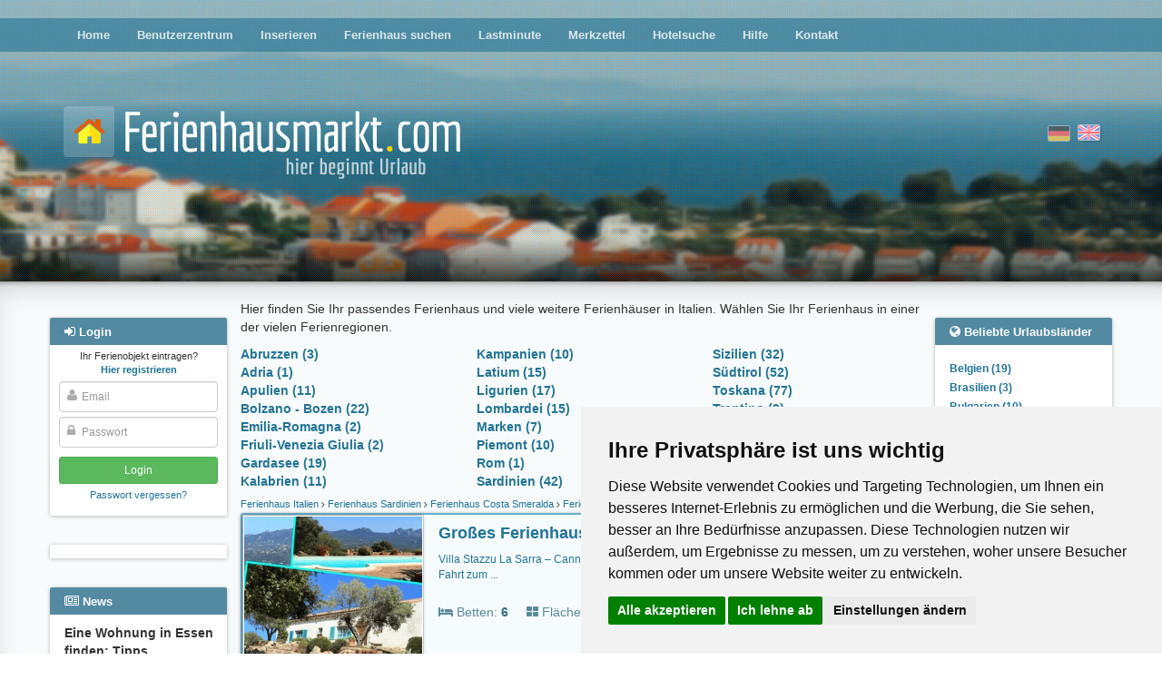

--- FILE ---
content_type: text/html; charset=utf-8
request_url: https://www.ferienhausmarkt.com/country/italien/
body_size: 12545
content:
<!DOCTYPE html>





<html><head><title>Ferienhaus Italien, Ferienwohnung Ferienhäuser Ferienwohnungen Urlaub auf dem Bauernhof privat
        </title><meta name="Description" content="Ferienhaus Italien Ferienwohnungen, Ferienhäuser, Villas, Fincas, Appartements & Bauernhöfe für den Urlaub. Direkt vom Vermieter privat buchen und sparen." /><meta name="keywords" content="ferienhaus, miete, appartment, ferienwohnung, urlaub auf dem bauernhof, finca, bungalow, hütte, deutschland, weltweit" /><meta name="audience" content="Alle" /><meta http-equiv="Content-Type" content="text/html; charset=UTF-8" /><meta NAME="language" CONTENT="de"><meta NAME="author" CONTENT="Lippmann"><meta name="viewport" content="width=device-width, initial-scale=1"/><meta name="robots" content="INDEX,FOLLOW" /><meta name="revisit-after" content="3 days" /><link rel="shortcut icon" type="image/x-icon" href="/media/favicon.ico" /><link href="/media/style/facebox.css" rel="stylesheet" type="text/css" /><link href="/media/css/main.css?21092020" rel="stylesheet" type="text/css" /><link href="/media/css/font-awesome.min.css" rel="stylesheet" type="text/css" /><link rel="stylesheet" href="/media/css/swiper.min.css"><link rel="canonical" href="https://www.ferienhausmarkt.com/country/italien/"><meta name="google-site-verification" content="649rbrqYJBelbwzwwTJy9LWERWIuSDHG-8PhtZGekjI" /><meta name="posticywebsite" content="3ibPIB74urns99K9W6TUnYPkzr5kRW"></head><body class=""><!-- Cookie Consent by https://www.CookieConsent.com --><script type="text/javascript" src="//www.cookieconsent.com/releases/4.0.0/cookie-consent.js" charset="UTF-8"></script><script type="text/javascript" charset="UTF-8">
document.addEventListener('DOMContentLoaded', function () {
cookieconsent.run({"notice_banner_type":"simple","consent_type":"express","palette":"light","language":"de","page_load_consent_levels":["strictly-necessary"],"notice_banner_reject_button_hide":false,"preferences_center_close_button_hide":false,"website_name":"ferienhausmarkt.com","website_privacy_policy_url":"https://www.ferienhausmarkt.com/privacypolicy/"});
});
</script><!-- Google --><script type="text/plain" cookie-consent="targeting" async src="https://pagead2.googlesyndication.com/pagead/js/adsbygoogle.js?client=ca-pub-0932216781198586"
     crossorigin="anonymous"></script><!-- end of Google--><noscript>ePrivacy and GPDR Cookie Consent by <a href="https://www.CookieConsent.com/" rel="nofollow noopener">Cookie Consent</a></noscript><!-- End Cookie Consent by https://www.CookieConsent.com --><div id="header" ><div id="header__fade"><div id="dots"><div class="main-menu moved-up"><div class="container" ><div class="row"><div class="col-md-12" ><ul><li ><a href="/">Home</a></li><li ><a href="/profile/">Benutzerzentrum</a></li><li ><a href="/compose/">Inserieren</a></li><li ><a href="/search/">Ferienhaus suchen</a></li><li ><a href="/?lastminute">Lastminute</a></li><li ><a href="/bookmarks/">Merkzettel</a></li><li ><a href="/hotel-search/">Hotelsuche</a></li><li ><a href="/help/">Hilfe</a></li><li ><a href="/contact">Kontakt</a></li></ul></div></div></div><div class="closer clearfix"><i class="fa fa-angle-double-up pull-left"></i><i class="fa fa-angle-double-up pull-right"></i></div></div><div class="container"><div class="row logo-row"><div class="col-sm-7"><a href="/"><img src="/media/i/logo_de.png" class="logo"></a></div><div class="col-sm-5 flags"><form action="/i18n/setlang/" class="choose-lang" method="post" title="English"><input type='hidden' name='csrfmiddlewaretoken' value='u1b83XTdAbiWaCzzmhucHjLKdAHsSaZrjeEu3uWzweLFi70eEJEQIwijRf97ypKs' /><input type="hidden" name="language" value="en" /><input type="image"  src="/media/i/gb.png" alt="English"/></form><form action="/i18n/setlang/" class="choose-lang active" method="post" title="Deutsch"><input type='hidden' name='csrfmiddlewaretoken' value='u1b83XTdAbiWaCzzmhucHjLKdAHsSaZrjeEu3uWzweLFi70eEJEQIwijRf97ypKs' /><input type="hidden" name="language" value="de" /><input type="image" disabled src="/media/i/de.png" alt="Deutsch"/></form></div><div class="login-button"><i class="fa fa-sign-in"></i></div><div class="hamburger-button"><i class="fa fa-bars"></i></div></div></div></div></div><div class="main-content"><div class="container" ><div class="row"><div class="left-col col-md-2"><div id="login-overlay"></div><div class="sideblock-menu usercenter-menu moved-up"><div class="sideblock-menu__header usercenter-menu__header"><i class="fa fa-sign-in"></i>&nbsp;<span>Login</span><button type="button" class="close" aria-label="Close"><span aria-hidden="true">&times;</span></button></div><form name="login" action="/login/" method="post"><p class="not-registred"><span>Ihr Ferienobjekt eintragen? </span><nobr><a href="/signup/"><b>Hier registrieren</b></a></nobr></p><input type='hidden' name='csrfmiddlewaretoken' value='u1b83XTdAbiWaCzzmhucHjLKdAHsSaZrjeEu3uWzweLFi70eEJEQIwijRf97ypKs' /><div class="fa-overlay-icon"><i class="fa fa-user"></i></div><input id="id_username" class="form-control" type="text" name="username" placeholder="Email"/><div class="fa-overlay-icon"><i class="fa fa-lock"></i></div><input type="password" class="form-control" name="password" id="id_password" placeholder="Passwort" /><input type="submit" value="Login" class="btn btn-sm btn-login" /><input type="button" value="Cancel" class="btn btn-sm btn-cancel btn-default visible-xs-inline visible-sm-inline" /><p class="forgot-password"><a href="/password/reset/" >Passwort vergessen?</a></p></form></div><div class="sideblock-menu hidden-xs hidden-sm"><div class="side_GA"><div><ins class="adsbygoogle" style="display:block;" data-ad-client="ca-pub-0932216781198586" data-ad-slot="1375599939" data-ad-format="auto"></ins><script>(adsbygoogle = window.adsbygoogle || []).push({});</script><ins class="adsbygoogle" style="display:block;" data-ad-client="ca-pub-0932216781198586" data-ad-slot="1375599939" data-ad-format="auto"></ins><script>(adsbygoogle = window.adsbygoogle || []).push({});</script></div></div></div><div class="sideblock-menu hidden-xs hidden-sm"><div class="sideblock-menu__header"><i class="fa fa-newspaper-o"></i>&nbsp;<span>News</span></div><div class="sideblock-menu__body"><div id="smallobjekte"><div class="smallobjekt"><strong>Eine Wohnung in Essen finden: Tipps, Möglichkeiten und warum Livus.de eine starke Wahl ist</strong><h4><em>26. November 2025 15:04</em></h4>
                                            Wer auf der Suche nach einer Wohnung in Essen ist, stellt schnell fest, dass der Wohnungsmarkt in der Ruhrgebietsmetropole sehr ...
                                            <a href="/news/1399/read/">(mehr)</a><br /></div><div class="smallobjekt"><strong>Zwischen Vertrauen und Risiko – wie sich Anlageformen verändern</strong><h4><em>24. November 2025 14:58</em></h4><p>In Zeiten unsicherer Märkte, steigender  Lebenshaltungskosten und schwankender Zinsen sehen sich viele Menschen mit der  Herausforderung konfrontiert, nach Möglichkeiten zur ...</p><a href="/news/1398/read/">(mehr)</a><br /></div><div class="smallobjekt"><strong>Orte mit Zukunft – welche Faktoren Regionen heute attraktiv machen</strong><h4><em>21. November 2025 15:49</em></h4><p>Die Frage, in welcher Wohnsituation man  leben möchte, wird heute differenzierter beantwortet als noch vor einigen  Jahren. Menschen legen vermehrt ...</p><a href="/news/1397/read/">(mehr)</a><br /></div><div class="smallobjekt"><strong>AI in Refurbished Servern: Wie Künstliche Intelligenz die Leistung und Lebensdauer verbessert</strong><h4><em>11. November 2025 13:50</em></h4>
                                            Die Technologiebranche ist von einem kontinuierlichen Wandel geprägt, und mit der Einführung von Künstlicher Intelligenz (AI) haben sich viele Bereiche ...
                                            <a href="/news/1395/read/">(mehr)</a><br /></div><div class="smallobjekt"><strong>Winterurlaub in Karpacz – Ruhe und Erholung im Riesengebirge</strong><h4><em>10. November 2025 18:40</em></h4><p data-start="460" data-end="870">In den letzten Jahren entdecken immer mehr Deutsche die polnischen Riesengebirge als ruhige Alternative zu den überfüllten Alpen. Nur wenige ...</p><a href="/news/1394/read/">(mehr)</a><br /></div><br /><br /><a href="/news/">Alle News</a></div></div></div></div><div class="main-col col-sm-12 col-md-8"><div id="country-region-select"><div><select class="form-control js-popular-locations"><option>Beliebte Urlaubsländer</option><option value="/country/belgien/">Belgien (19)</option><option value="/country/brasilien/">Brasilien (3)</option><option value="/country/bulgarien/">Bulgarien (10)</option><option value="/country/deutschland/">Deutschland (1870)</option><option value="/country/danemark/">Dänemark (15)</option><option value="/country/frankreich/">Frankreich (208)</option><option value="/country/griechenland/">Griechenland (46)</option><option value="/country/grobritannien/">Großbritannien (14)</option><option value="/country/indonesien/">Indonesien  (4)</option><option value="/country/irland/">Irland (8)</option><option value="/country/italien/">Italien (371)</option><option value="/country/kroatien/">Kroatien (122)</option><option value="/country/lettland/">Lettland (4)</option><option value="/country/niederlande/">Niederlande (123)</option><option value="/country/niederlandische-antillen/">Niederländische Antillen (8)</option><option value="/country/polen/">Polen (34)</option><option value="/country/portugal/">Portugal (49)</option><option value="/country/schweden/">Schweden (57)</option><option value="/country/schweiz/">Schweiz (36)</option><option value="/country/slowenien/">Slowenien (10)</option><option value="/country/spanien/">Spanien (252)</option><option value="/country/sudafrika/">Südafrika (8)</option><option value="/country/thailand/">Thailand (28)</option><option value="/country/tschechien/">Tschechien (29)</option><option value="/country/turkei/">Türkei (33)</option><option value="/country/usa/">USA (30)</option><option value="/country/ungarn/">Ungarn (48)</option><option value="/country/osterreich/">Österreich (319)</option><option value="/country/ecuador/">Ecuador (1)</option></select></div><div><select class="form-control js-popular-locations"><option>Beliebte Urlaubsregionen</option><option value="/region/algarve/">Algarve (22)</option><option value="/subregion/allgau-bayerisch-schwaben/">Allgäu Bayerisch Schwaben (33)</option><option value="/region/andalusien/">Andalusien (48)</option><option value="/region/baden-wurttemberg/">Baden-Württemberg (192)</option><option value="/region/balearen/">Balearen (39)</option><option value="/subregion/bayerischer-wald/">Bayerischer Wald (54)</option><option value="/region/bayern/">Bayern (233)</option><option value="/subregion/bodensee/">Bodensee (35)</option><option value="/region/brandenburg/">Brandenburg (98)</option><option value="/region/bretagne/">Bretagne (36)</option><option value="/region/costa-blanca/">Costa Blanca (33)</option><option value="/region/costa-brava/">Costa Brava (28)</option><option value="/region/dalmatien/">Dalmatien (55)</option><option value="/subregion/dresden/">Dresden (21)</option><option value="/subregion/eifel-ahr/">Eifel - Ahr (31)</option><option value="/subregion/elba/">Elba (39)</option><option value="/subregion/erzgebirge/">Erzgebirge (37)</option><option value="/subregion/fehmarn/">Fehmarn (12)</option><option value="/subregion/finistere/">Finistere (28)</option><option value="/subregion/fischland-dar-zingst/">Fischland-Darß-Zingst (37)</option><option value="/region/florida-2/">Florida (29)</option><option value="/region/friesland/">Friesland (22)</option><option value="/subregion/harz/">Harz (28)</option><option value="/subregion/harz-2/">Harz (18)</option><option value="/region/hessen/">Hessen (80)</option><option value="/region/kanaren/">Kanaren (47)</option><option value="/subregion/kieler-bucht/">Kieler Bucht (20)</option><option value="/region/kreta/">Kreta (17)</option><option value="/region/karnten/">Kärnten (58)</option><option value="/subregion/land-zwischen-elbe-u-weser/">Land zwischen Elbe u. Weser (25)</option><option value="/region/languedoc-roussillon/">Languedoc-Roussillon (33)</option><option value="/subregion/lubecker-bucht/">Lübecker Bucht (29)</option><option value="/subregion/luneburger-heide/">Lüneburger Heide (19)</option><option value="/subregion/mallorca/">Mallorca (34)</option><option value="/region/mecklenburg-vorpommern/">Mecklenburg-Vorpommern (256)</option><option value="/subregion/mecklenburgische-seenplatte/">Mecklenburgische Seenplatte (40)</option><option value="/subregion/malaga/">Málaga (15)</option><option value="/region/niedersachsen/">Niedersachsen (256)</option><option value="/region/noord-holland/">Noord-Holland (28)</option><option value="/region/nordrhein-westfalen/">Nordrhein-Westfalen (107)</option><option value="/subregion/nordsee/">Nordsee (63)</option><option value="/subregion/nordsee-ostfriesland/">Nordsee Ostfriesland (117)</option><option value="/subregion/oberbayern/">Oberbayern (39)</option><option value="/subregion/oberkarnten/">Oberkärnten (28)</option><option value="/subregion/ostsee-2/">Ostsee (65)</option><option value="/subregion/ostsee/">Ostsee (44)</option><option value="/subregion/pfalz/">Pfalz (27)</option><option value="/subregion/pinzgau-pongau/">Pinzgau-Pongau (34)</option><option value="/region/provence-alpes-cote-d-azur/">Provence - Alpes - Cote d Azur (31)</option><option value="/region/rheinland-pfalz/">Rheinland-Pfalz (124)</option><option value="/subregion/rugen/">Rügen (62)</option><option value="/region/saarland/">Saarland (17)</option><option value="/region/sachsen/">Sachsen (150)</option><option value="/region/sachsen-anhalt/">Sachsen-Anhalt (34)</option><option value="/region/salzburg/">Salzburg (63)</option><option value="/region/sardinien/">Sardinien (42)</option><option value="/subregion/sauerland/">Sauerland (21)</option><option value="/region/schleswig-holstein/">Schleswig-Holstein (233)</option><option value="/subregion/schwarzwald/">Schwarzwald (76)</option><option value="/region/sizilien/">Sizilien (32)</option><option value="/region/steiermark/">Steiermark (44)</option><option value="/subregion/sachsische-schweiz/">Sächsische Schweiz (34)</option><option value="/region/sudtirol/">Südtirol (52)</option><option value="/region/thuringen/">Thüringen (61)</option><option value="/subregion/thuringer-wald/">Thüringer Wald (32)</option><option value="/region/tirol/">Tirol (75)</option><option value="/subregion/tiroler-unterland/">Tiroler Unterland (22)</option><option value="/region/toskana/">Toskana (77)</option><option value="/subregion/usedom/">Usedom (37)</option><option value="/subregion/zadar-norddalmatien/">Zadar Norddalmatien (28)</option><option value="/region/zeeland/">Zeeland (43)</option></select></div></div><p>
        Hier finden Sie Ihr passendes Ferienhaus und viele weitere Ferienhäuser in Italien. Wählen Sie Ihr Ferienhaus in einer der vielen Ferienregionen.
    </p><div class="row related-locations"><div class="col-sm-4"><a href="/region/abruzzen/">Abruzzen
                            (3)
                        </a><br /><a href="/region/adria/">Adria
                            (1)
                        </a><br /><a href="/region/apulien/">Apulien
                            (11)
                        </a><br /><a href="/region/bolzano-bozen/">Bolzano - Bozen
                            (22)
                        </a><br /><a href="/region/emilia-romagna/">Emilia-Romagna
                            (2)
                        </a><br /><a href="/region/friuli-venezia-giulia/">Friuli-Venezia Giulia
                            (2)
                        </a><br /><a href="/region/gardasee/">Gardasee
                            (19)
                        </a><br /><a href="/region/kalabrien/">Kalabrien
                            (11)
                        </a><br /></div><div class="col-sm-4"><a href="/region/kampanien/">Kampanien
                            (10)
                        </a><br /><a href="/region/latium/">Latium
                            (15)
                        </a><br /><a href="/region/ligurien/">Ligurien
                            (17)
                        </a><br /><a href="/region/lombardei/">Lombardei
                            (15)
                        </a><br /><a href="/region/marken/">Marken
                            (7)
                        </a><br /><a href="/region/piemont/">Piemont
                            (10)
                        </a><br /><a href="/region/rom-2/">Rom
                            (1)
                        </a><br /><a href="/region/sardinien/">Sardinien
                            (42)
                        </a><br /></div><div class="col-sm-4"><a href="/region/sizilien/">Sizilien
                            (32)
                        </a><br /><a href="/region/sudtirol/">Südtirol
                            (52)
                        </a><br /><a href="/region/toskana/">Toskana
                            (77)
                        </a><br /><a href="/region/trentino/">Trentino
                            (9)
                        </a><br /><a href="/region/umbrien/">Umbrien
                            (6)
                        </a><br /><a href="/region/venetien/">Venetien
                            (7)
                        </a><br /></div></div><p></p><div class="object  premium "><h5 class="breadcrumbs"><a title="Ferienhaus Italien" href="/country/italien/">
                Ferienhaus Italien
            </a><i class="fa  fa-angle-right"></i><a title="Ferienhaus Sardinien" href="/region/sardinien/">
                Ferienhaus Sardinien
            </a><i class="fa  fa-angle-right"></i><a title="Ferienhaus Costa Smeralda" href="/subregion/costa-smeralda/">
                    Ferienhaus Costa Smeralda
                </a><i class="fa  fa-angle-right"></i><a title="Ferienhaus Cannigione" href="/town/cannigione/">
                Ferienhaus Cannigione
            </a></h5><div class="object__inner"><div class="thumbnail"><a title="Ferienhaus Cannigione" href="/26416/"><img alt="Ferienhaus Cannigione"  src="https://fm-production.s3.amazonaws.com:443/cache%2F3c%2F57%2F3c57c4232ff9b628b9b44a73bfb1d781.jpg"><div class="visible-xs price"><b>280 EUR</b><br><small>pro Tag</small><br><small><small>je Objekt</small></small></div><div class="visible-xs object__badges"><span class="label label-premium">Top-Inserat&nbsp;<i class="fa fa-check"></i></span></div></a></div><div class="info-part hidden-xs"><div><div class="object__badges"><span class="label label-premium">Top-Inserat&nbsp;<i class="fa fa-check"></i></span></div><div class="info-part__header premium-on"><a title="Ferienhaus Cannigione" href="/26416/"><h4>Großes Ferienhaus mit Pool + Rundumblick | für 1-2 Familien</h4></a></div></div><div style="font-size: 12px; margin-top: 8px; margin-right: 16px; min-height: 40px; max-height: 40px"><a href="/26416/">Villa Stazzu La Sarra – Cannigione (Arzachena) - für 6 Gäste, 3 Schlafzimmer + 3 Bäder. 5 Min. Fahrt zum ...</a></div><div class="object__params"><div><span><i class="fa fa-bed"></i>&nbsp;Betten:</span>&nbsp;<b>6</b></div><div><span style="opacity: .8"><i class="fa fa-th-large"></i>&nbsp;Fläche:</span>&nbsp;<b>180m<sup>2</sup></b></div><div class="rental-string"><span><i class="fa fa-money"></i>&nbsp;Miete ab:</span>&nbsp;<b>280 EUR</b> pro Tag je Objekt</div></div><div style="margin-top:8px"><div style="position: absolute;right: 24px; text-align: right; margin-top: 15px"><div class="stars" title="None"></div><span style="cursor:pointer" class="bookmark" data-a-id="26416"><i class="fa fa-bookmark"></i>&nbsp;<span class="bookmark__text saved">Nicht mehr merken</span><i class="fa fa-bookmark-o"></i>&nbsp;<span class="bookmark__text">Merkliste</span></span></div></div></div><div class="info-part visible-xs clearfix"><a title="Ferienhaus Cannigione" href="/26416/"><h4 style="margin-top:0; font-size: 10pt">Großes Ferienhaus mit Pool + Rundumblick | für 1-2 Familien</h4></a><div class="beds"><span><i class="fa fa-bed"></i>&nbsp;Betten:</span>&nbsp;6</div><div class="surface"><span><i class="fa fa-th-large"></i>&nbsp;Fläche:</span>&nbsp;180m<sup>2</sup></div></div></div></div><div class="object  premium "><h5 class="breadcrumbs"><a title="Hütte Italien" href="/country/italien/">
                Hütte Italien
            </a><i class="fa  fa-angle-right"></i><a title="Hütte Apulien" href="/region/apulien/">
                Hütte Apulien
            </a><i class="fa  fa-angle-right"></i><a title="Hütte Brindisi" href="/subregion/brindisi/">
                    Hütte Brindisi
                </a><i class="fa  fa-angle-right"></i><a title="Hütte Carovigno" href="/town/carovigno/">
                Hütte Carovigno
            </a></h5><div class="object__inner"><div class="thumbnail"><a title="Hütte Carovigno" href="/23397/"><img alt="Hütte Carovigno"  src="https://fm-production.s3.amazonaws.com:443/cache%2F31%2F84%2F318466b2149e9ddb90ca9f385d25fa07.jpg"><div class="visible-xs price"><b>500 GBP</b><br><small>pro Woche</small><br><small><small>je Zimmer</small></small></div><div class="visible-xs object__badges"><span class="label label-premium">Top-Inserat&nbsp;<i class="fa fa-check"></i></span></div></a></div><div class="info-part hidden-xs"><div><div class="object__badges"><span class="label label-premium">Top-Inserat&nbsp;<i class="fa fa-check"></i></span></div><div class="info-part__header premium-on"><a title="Hütte Carovigno" href="/23397/"><h4>Bella Terra</h4></a></div></div><div style="font-size: 12px; margin-top: 8px; margin-right: 16px; min-height: 40px; max-height: 40px"><a href="/23397/">Romantic Trullo in beautiful garden panoramic sea views only 5 minutes from beach and Carovigno ideal for 2 people. 5 ...</a></div><div class="object__params"><div><span><i class="fa fa-bed"></i>&nbsp;Betten:</span>&nbsp;<b>1</b></div><div><span style="opacity: .8"><i class="fa fa-th-large"></i>&nbsp;Fläche:</span>&nbsp;<b>21m<sup>2</sup></b></div><div class="rental-string"><span><i class="fa fa-money"></i>&nbsp;Miete ab:</span>&nbsp;<b>500 GBP</b> pro Woche je Zimmer</div></div><div style="margin-top:8px"><div style="position: absolute;right: 24px; text-align: right; margin-top: 15px"><div class="stars" title="None"></div><span style="cursor:pointer" class="bookmark" data-a-id="23397"><i class="fa fa-bookmark"></i>&nbsp;<span class="bookmark__text saved">Nicht mehr merken</span><i class="fa fa-bookmark-o"></i>&nbsp;<span class="bookmark__text">Merkliste</span></span></div></div></div><div class="info-part visible-xs clearfix"><a title="Hütte Carovigno" href="/23397/"><h4 style="margin-top:0; font-size: 10pt">Bella Terra</h4></a><div class="beds"><span><i class="fa fa-bed"></i>&nbsp;Betten:</span>&nbsp;1</div><div class="surface"><span><i class="fa fa-th-large"></i>&nbsp;Fläche:</span>&nbsp;21m<sup>2</sup></div></div></div></div><div class="object  premium "><h5 class="breadcrumbs"><a title="Ferienwohnung Italien" href="/country/italien/">
                Ferienwohnung Italien
            </a><i class="fa  fa-angle-right"></i><a title="Ferienwohnung Südtirol" href="/region/sudtirol/">
                Ferienwohnung Südtirol
            </a><i class="fa  fa-angle-right"></i><a title="Ferienwohnung Mühlbach" href="/town/muhlbach/">
                Ferienwohnung Mühlbach
            </a></h5><div class="object__inner"><div class="thumbnail"><a title="Ferienwohnung Mühlbach" href="/28739/"><img alt="Ferienwohnung Mühlbach"  src="https://fm-production.s3.amazonaws.com:443/cache%2F44%2Ff0%2F44f07096a8df726c162786d98153d02a.jpg"><div class="visible-xs price"><b>75 EUR</b><br><small>pro Tag</small><br><small><small>je Objekt</small></small></div><div class="visible-xs object__badges"><span class="label label-premium">Top-Inserat&nbsp;<i class="fa fa-check"></i></span></div></a></div><div class="info-part hidden-xs"><div><div class="object__badges"><span class="label label-premium">Top-Inserat&nbsp;<i class="fa fa-check"></i></span></div><div class="info-part__header premium-on"><a title="Ferienwohnung Mühlbach" href="/28739/"><h4>Apartments Schönblick</h4></a></div></div><div style="font-size: 12px; margin-top: 8px; margin-right: 16px; min-height: 40px; max-height: 40px"><a href="/28739/">Moderne und gemütliche Ferienwohnungen in Spinges/Mühlbach mit Parkplatz in ruhiger Lage für einen unvergesslichen Ski- und Wanderurlaub ...</a></div><div class="object__params"><div><span style="opacity: .8"><i class="fa fa-th-large"></i>&nbsp;Fläche:</span>&nbsp;<b>65m<sup>2</sup></b></div><div class="rental-string"><span><i class="fa fa-money"></i>&nbsp;Miete ab:</span>&nbsp;<b>75 EUR</b> pro Tag je Objekt</div></div><div style="margin-top:8px"><div style="position: absolute;right: 24px; text-align: right; margin-top: 15px"><div class="stars" title="None"></div><span style="cursor:pointer" class="bookmark" data-a-id="28739"><i class="fa fa-bookmark"></i>&nbsp;<span class="bookmark__text saved">Nicht mehr merken</span><i class="fa fa-bookmark-o"></i>&nbsp;<span class="bookmark__text">Merkliste</span></span></div></div></div><div class="info-part visible-xs clearfix"><a title="Ferienwohnung Mühlbach" href="/28739/"><h4 style="margin-top:0; font-size: 10pt">Apartments Schönblick</h4></a><div class="beds"><span><i class="fa fa-bed"></i>&nbsp;Betten:</span>&nbsp;<i class="fa fa-question-circle"></i>&nbsp;</div><div class="surface"><span><i class="fa fa-th-large"></i>&nbsp;Fläche:</span>&nbsp;65m<sup>2</sup></div></div></div></div><div class="object  premium "><h5 class="breadcrumbs"><a title="Ferienwohnung Italien" href="/country/italien/">
                Ferienwohnung Italien
            </a><i class="fa  fa-angle-right"></i><a title="Ferienwohnung Bolzano - Bozen" href="/region/bolzano-bozen/">
                Ferienwohnung Bolzano - Bozen
            </a><i class="fa  fa-angle-right"></i><a title="Ferienwohnung Eppan" href="/town/eppan/">
                Ferienwohnung Eppan
            </a></h5><div class="object__inner"><div class="thumbnail"><a title="Ferienwohnung Eppan" href="/30613/"><img alt="Ferienwohnung Eppan"  src="https://fm-production.s3.amazonaws.com:443/cache%2F12%2F3f%2F123f0f4cc61e7850a60e975eb9907601.jpg"><div class="visible-xs price">
                    
                        Preis auf Anfrage
                    
                </div><div class="visible-xs object__badges"><span class="label label-premium">Top-Inserat&nbsp;<i class="fa fa-check"></i></span></div></a></div><div class="info-part hidden-xs"><div><div class="object__badges"><span class="label label-premium">Top-Inserat&nbsp;<i class="fa fa-check"></i></span></div><div class="info-part__header premium-on"><a title="Ferienwohnung Eppan" href="/30613/"><h4>Highlight Apartments</h4></a></div></div><div style="font-size: 12px; margin-top: 8px; margin-right: 16px; min-height: 40px; max-height: 40px"><a href="/30613/">Unser Gästehaus, umgeben vom eigenen Weinberg, bietet fünf moderne, hochwertig-eingerichtete Apartments in einer ausgezeichneten Panoraml...</a></div><div class="object__params"><div><span><i class="fa fa-bed"></i>&nbsp;Betten:</span>&nbsp;<b>2</b></div><div><span style="opacity: .8"><i class="fa fa-th-large"></i>&nbsp;Fläche:</span>&nbsp;<b>41m<sup>2</sup></b></div><div style="margin-right: 0"><span><i class="fa fa-money"></i>&nbsp;Preis auf Anfrage</div></div><div style="margin-top:8px"><div style="position: absolute;right: 24px; text-align: right; margin-top: 15px"><div class="stars" title="None"></div><span style="cursor:pointer" class="bookmark" data-a-id="30613"><i class="fa fa-bookmark"></i>&nbsp;<span class="bookmark__text saved">Nicht mehr merken</span><i class="fa fa-bookmark-o"></i>&nbsp;<span class="bookmark__text">Merkliste</span></span></div></div></div><div class="info-part visible-xs clearfix"><a title="Ferienwohnung Eppan" href="/30613/"><h4 style="margin-top:0; font-size: 10pt">Highlight Apartments</h4></a><div class="beds"><span><i class="fa fa-bed"></i>&nbsp;Betten:</span>&nbsp;2</div><div class="surface"><span><i class="fa fa-th-large"></i>&nbsp;Fläche:</span>&nbsp;41m<sup>2</sup></div></div></div></div><div class="object  premium "><h5 class="breadcrumbs"><a title="Ferienwohnung Italien" href="/country/italien/">
                Ferienwohnung Italien
            </a><i class="fa  fa-angle-right"></i><a title="Ferienwohnung Südtirol" href="/region/sudtirol/">
                Ferienwohnung Südtirol
            </a><i class="fa  fa-angle-right"></i><a title="Ferienwohnung Rabland" href="/town/rabland/">
                Ferienwohnung Rabland
            </a></h5><div class="object__inner"><div class="thumbnail"><a title="Ferienwohnung Rabland" href="/32329/"><img alt="Ferienwohnung Rabland"  src="https://fm-production.s3.amazonaws.com:443/cache%2Fe8%2F8a%2Fe88a0dd41157e064d9f56442c8304ba6.jpg"><div class="visible-xs price">
                    
                        Preis auf Anfrage
                    
                </div><div class="visible-xs object__badges"><span class="label label-premium">Top-Inserat&nbsp;<i class="fa fa-check"></i></span></div></a></div><div class="info-part hidden-xs"><div><div class="object__badges"><span class="label label-premium">Top-Inserat&nbsp;<i class="fa fa-check"></i></span></div><div class="info-part__header premium-on"><a title="Ferienwohnung Rabland" href="/32329/"><h4>Appartment Haus Gerstl</h4></a></div></div><div style="font-size: 12px; margin-top: 8px; margin-right: 16px; min-height: 40px; max-height: 40px"><a href="/32329/">Gemütliche Ferienwohnung, nur 8 km von Meran entfernt. Ideal für 1-2 Personen, mit Parkplatz und haustierfreundlich. Der Bozner Flughafen...</a></div><div class="object__params"><div><span><i class="fa fa-bed"></i>&nbsp;Betten:</span>&nbsp;<b>2</b></div><div><span style="opacity: .8"><i class="fa fa-th-large"></i>&nbsp;Fläche:</span>&nbsp;<b>60m<sup>2</sup></b></div><div style="margin-right: 0"><span><i class="fa fa-money"></i>&nbsp;Preis auf Anfrage</div></div><div style="margin-top:8px"><div style="position: absolute;right: 24px; text-align: right; margin-top: 15px"><div class="stars" title="None"></div><span style="cursor:pointer" class="bookmark" data-a-id="32329"><i class="fa fa-bookmark"></i>&nbsp;<span class="bookmark__text saved">Nicht mehr merken</span><i class="fa fa-bookmark-o"></i>&nbsp;<span class="bookmark__text">Merkliste</span></span></div></div></div><div class="info-part visible-xs clearfix"><a title="Ferienwohnung Rabland" href="/32329/"><h4 style="margin-top:0; font-size: 10pt">Appartment Haus Gerstl</h4></a><div class="beds"><span><i class="fa fa-bed"></i>&nbsp;Betten:</span>&nbsp;2</div><div class="surface"><span><i class="fa fa-th-large"></i>&nbsp;Fläche:</span>&nbsp;60m<sup>2</sup></div></div></div></div><div class="object  premium "><h5 class="breadcrumbs"><a title="Ferienwohnung Italien" href="/country/italien/">
                Ferienwohnung Italien
            </a><i class="fa  fa-angle-right"></i><a title="Ferienwohnung Ligurien" href="/region/ligurien/">
                Ferienwohnung Ligurien
            </a><i class="fa  fa-angle-right"></i><a title="Ferienwohnung La Spezia" href="/subregion/la-spezia/">
                    Ferienwohnung La Spezia
                </a><i class="fa  fa-angle-right"></i><a title="Ferienwohnung Lerici" href="/town/lerici/">
                Ferienwohnung Lerici
            </a></h5><div class="object__inner"><div class="thumbnail"><a title="Ferienwohnung Lerici" href="/32315/"><img alt="Ferienwohnung Lerici"  src="https://fm-production.s3.amazonaws.com:443/cache%2Fd1%2Fa0%2Fd1a0ed464680368fce7acb7c6f3ce7b0.jpg"><div class="visible-xs price"><b>1900 EUR</b><br><small>pro Woche</small><br><small><small>je Objekt</small></small></div><div class="visible-xs object__badges"><span class="label label-premium">Top-Inserat&nbsp;<i class="fa fa-check"></i></span></div></a></div><div class="info-part hidden-xs"><div><div class="object__badges"><span class="label label-premium">Top-Inserat&nbsp;<i class="fa fa-check"></i></span></div><div class="info-part__header premium-on"><a title="Ferienwohnung Lerici" href="/32315/"><h4>Cinque Terre Seaview Penthouse</h4></a></div></div><div style="font-size: 12px; margin-top: 8px; margin-right: 16px; min-height: 40px; max-height: 40px"><a href="/32315/">Superb view of the Lerici Bay . The apartment is a 4th last floor, serve by elevator. Just few steps ...</a></div><div class="object__params"><div><span><i class="fa fa-bed"></i>&nbsp;Betten:</span>&nbsp;<b>6</b></div><div><span style="opacity: .8"><i class="fa fa-th-large"></i>&nbsp;Fläche:</span>&nbsp;<b>95m<sup>2</sup></b></div><div class="rental-string"><span><i class="fa fa-money"></i>&nbsp;Miete ab:</span>&nbsp;<b>1900 EUR</b> pro Woche je Objekt</div></div><div style="margin-top:8px"><div style="position: absolute;right: 24px; text-align: right; margin-top: 15px"><div class="stars" title="None"></div><span style="cursor:pointer" class="bookmark" data-a-id="32315"><i class="fa fa-bookmark"></i>&nbsp;<span class="bookmark__text saved">Nicht mehr merken</span><i class="fa fa-bookmark-o"></i>&nbsp;<span class="bookmark__text">Merkliste</span></span></div></div></div><div class="info-part visible-xs clearfix"><a title="Ferienwohnung Lerici" href="/32315/"><h4 style="margin-top:0; font-size: 10pt">Cinque Terre Seaview Penthouse</h4></a><div class="beds"><span><i class="fa fa-bed"></i>&nbsp;Betten:</span>&nbsp;6</div><div class="surface"><span><i class="fa fa-th-large"></i>&nbsp;Fläche:</span>&nbsp;95m<sup>2</sup></div></div></div></div><div class="object  premium "><h5 class="breadcrumbs"><a title="Appartment Italien" href="/country/italien/">
                Appartment Italien
            </a><i class="fa  fa-angle-right"></i><a title="Appartment Bolzano - Bozen" href="/region/bolzano-bozen/">
                Appartment Bolzano - Bozen
            </a><i class="fa  fa-angle-right"></i><a title="Appartment Algund" href="/town/algund/">
                Appartment Algund
            </a></h5><div class="object__inner"><div class="thumbnail"><a title="Appartment Algund" href="/31428/"><img alt="Appartment Algund"  src="https://fm-production.s3.amazonaws.com:443/cache%2F6f%2F82%2F6f8258bd07cc91a6916fcf02aa376ae1.jpg"><div class="visible-xs price"><b>134 EUR</b><br><small>pro Woche</small><br><small><small>je Objekt</small></small></div><div class="visible-xs object__badges"><span class="label label-premium">Top-Inserat&nbsp;<i class="fa fa-check"></i></span></div></a></div><div class="info-part hidden-xs"><div><div class="object__badges"><span class="label label-premium">Top-Inserat&nbsp;<i class="fa fa-check"></i></span></div><div class="info-part__header premium-on"><a title="Appartment Algund" href="/31428/"><h4>Thalguter Appartements, Rooms &amp; Breakfast</h4></a></div></div><div style="font-size: 12px; margin-top: 8px; margin-right: 16px; min-height: 40px; max-height: 40px"><a href="/31428/">In Ruhe ausschlafen, zwanglos genießen, frei bewegen: Im Urlaub in Algund geht vieles – Hauptsache, euch geht es gut! Mit ...</a></div><div class="object__params"><div><span><i class="fa fa-bed"></i>&nbsp;Betten:</span>&nbsp;<b>4</b></div><div><span style="opacity: .8"><i class="fa fa-th-large"></i>&nbsp;Fläche:</span>&nbsp;<b>48m<sup>2</sup></b></div><div class="rental-string"><span><i class="fa fa-money"></i>&nbsp;Miete ab:</span>&nbsp;<b>134 EUR</b> pro Woche je Objekt</div></div><div style="margin-top:8px"><div style="position: absolute;right: 24px; text-align: right; margin-top: 15px"><div class="stars" title="None"></div><span style="cursor:pointer" class="bookmark" data-a-id="31428"><i class="fa fa-bookmark"></i>&nbsp;<span class="bookmark__text saved">Nicht mehr merken</span><i class="fa fa-bookmark-o"></i>&nbsp;<span class="bookmark__text">Merkliste</span></span></div></div></div><div class="info-part visible-xs clearfix"><a title="Appartment Algund" href="/31428/"><h4 style="margin-top:0; font-size: 10pt">Thalguter Appartements, Rooms &amp; Breakfast</h4></a><div class="beds"><span><i class="fa fa-bed"></i>&nbsp;Betten:</span>&nbsp;4</div><div class="surface"><span><i class="fa fa-th-large"></i>&nbsp;Fläche:</span>&nbsp;48m<sup>2</sup></div></div></div></div><div class="object  premium "><h5 class="breadcrumbs"><a title="Ferienwohnung Italien" href="/country/italien/">
                Ferienwohnung Italien
            </a><i class="fa  fa-angle-right"></i><a title="Ferienwohnung Bolzano - Bozen" href="/region/bolzano-bozen/">
                Ferienwohnung Bolzano - Bozen
            </a><i class="fa  fa-angle-right"></i><a title="Ferienwohnung Ultental" href="/town/ultental/">
                Ferienwohnung Ultental
            </a></h5><div class="object__inner"><div class="thumbnail"><a title="Ferienwohnung Ultental" href="/30141/"><img alt="Ferienwohnung Ultental"  src="https://fm-production.s3.amazonaws.com:443/cache%2F3a%2F4c%2F3a4c997c3239b48b0f78cd39a461e82b.jpg"><div class="visible-xs price"><b>100 EUR</b><br><small>pro Tag</small><br><small><small>je Objekt</small></small></div><div class="visible-xs object__badges"><span class="label label-premium">Top-Inserat&nbsp;<i class="fa fa-check"></i></span></div></a></div><div class="info-part hidden-xs"><div><div class="object__badges"><span class="label label-premium">Top-Inserat&nbsp;<i class="fa fa-check"></i></span></div><div class="info-part__header premium-on"><a title="Ferienwohnung Ultental" href="/30141/"><h4>Residence am Kalchgruberhof</h4></a></div></div><div style="font-size: 12px; margin-top: 8px; margin-right: 16px; min-height: 40px; max-height: 40px"><a href="/30141/">Eingebettet in herrliche Landschaft, umgeben von satten Wiesen und grünen Wäldern, lädt unsere Residence am Kalchgruberhof auf Urlaub im ...</a></div><div class="object__params"><div><span><i class="fa fa-bed"></i>&nbsp;Betten:</span>&nbsp;<b>10+</b></div><div><span style="opacity: .8"><i class="fa fa-th-large"></i>&nbsp;Fläche:</span>&nbsp;<b>68m<sup>2</sup></b></div><div class="rental-string"><span><i class="fa fa-money"></i>&nbsp;Miete ab:</span>&nbsp;<b>100 EUR</b> pro Tag je Objekt</div></div><div style="margin-top:8px"><div style="position: absolute;right: 24px; text-align: right; margin-top: 15px"><div class="stars" title="None"></div><span style="cursor:pointer" class="bookmark" data-a-id="30141"><i class="fa fa-bookmark"></i>&nbsp;<span class="bookmark__text saved">Nicht mehr merken</span><i class="fa fa-bookmark-o"></i>&nbsp;<span class="bookmark__text">Merkliste</span></span></div></div></div><div class="info-part visible-xs clearfix"><a title="Ferienwohnung Ultental" href="/30141/"><h4 style="margin-top:0; font-size: 10pt">Residence am Kalchgruberhof</h4></a><div class="beds"><span><i class="fa fa-bed"></i>&nbsp;Betten:</span>&nbsp;10+</div><div class="surface"><span><i class="fa fa-th-large"></i>&nbsp;Fläche:</span>&nbsp;68m<sup>2</sup></div></div></div></div><div class="object  premium "><h5 class="breadcrumbs"><a title="Ferienwohnung Italien" href="/country/italien/">
                Ferienwohnung Italien
            </a><i class="fa  fa-angle-right"></i><a title="Ferienwohnung Toskana" href="/region/toskana/">
                Ferienwohnung Toskana
            </a><i class="fa  fa-angle-right"></i><a title="Ferienwohnung Pisa" href="/subregion/pisa/">
                    Ferienwohnung Pisa
                </a><i class="fa  fa-angle-right"></i><a title="Ferienwohnung Lustignano, Loc. Lagoni Rossi" href="/town/lustignano-loc-lagoni-rossi/">
                Ferienwohnung Lustignano, Loc. Lagoni Rossi
            </a></h5><div class="object__inner"><div class="thumbnail"><a title="Ferienwohnung Lustignano, Loc. Lagoni Rossi" href="/28349/"><img alt="Ferienwohnung Lustignano, Loc. Lagoni Rossi"  src="https://fm-production.s3.amazonaws.com:443/cache%2F7e%2Fe0%2F7ee02a0172afd3151c3835cc8403ea69.jpg"><div class="visible-xs price"><b>392 EUR</b><br><small>pro Woche</small><br><small><small>je Objekt</small></small></div><div class="visible-xs object__badges"><span class="label label-premium">Top-Inserat&nbsp;<i class="fa fa-check"></i></span></div></a></div><div class="info-part hidden-xs"><div><div class="object__badges"><span class="label label-premium">Top-Inserat&nbsp;<i class="fa fa-check"></i></span></div><div class="info-part__header premium-on"><a title="Ferienwohnung Lustignano, Loc. Lagoni Rossi" href="/28349/"><h4>Agriturismo San Guglielmo</h4></a></div></div><div style="font-size: 12px; margin-top: 8px; margin-right: 16px; min-height: 40px; max-height: 40px"><a href="/28349/">CIN: IT050027B5QXW6B28X Ferienwohnung LE VOLTE für 5 Erwachsene und1 Kind</a></div><div class="object__params"><div><span><i class="fa fa-bed"></i>&nbsp;Betten:</span>&nbsp;<b>5</b></div><div><span style="opacity: .8"><i class="fa fa-th-large"></i>&nbsp;Fläche:</span>&nbsp;<b>70m<sup>2</sup></b></div><div class="rental-string"><span><i class="fa fa-money"></i>&nbsp;Miete ab:</span>&nbsp;<b>392 EUR</b> pro Woche je Objekt</div></div><div style="margin-top:8px"><div style="position: absolute;right: 24px; text-align: right; margin-top: 15px"><div class="stars" title="None"></div><span style="cursor:pointer" class="bookmark" data-a-id="28349"><i class="fa fa-bookmark"></i>&nbsp;<span class="bookmark__text saved">Nicht mehr merken</span><i class="fa fa-bookmark-o"></i>&nbsp;<span class="bookmark__text">Merkliste</span></span></div></div></div><div class="info-part visible-xs clearfix"><a title="Ferienwohnung Lustignano, Loc. Lagoni Rossi" href="/28349/"><h4 style="margin-top:0; font-size: 10pt">Agriturismo San Guglielmo</h4></a><div class="beds"><span><i class="fa fa-bed"></i>&nbsp;Betten:</span>&nbsp;5</div><div class="surface"><span><i class="fa fa-th-large"></i>&nbsp;Fläche:</span>&nbsp;70m<sup>2</sup></div></div></div></div><div class="object  premium "><h5 class="breadcrumbs"><a title="Ferienhaus Italien" href="/country/italien/">
                Ferienhaus Italien
            </a><i class="fa  fa-angle-right"></i><a title="Ferienhaus Umbrien" href="/region/umbrien/">
                Ferienhaus Umbrien
            </a><i class="fa  fa-angle-right"></i><a title="Ferienhaus Perugia" href="/subregion/perugia/">
                    Ferienhaus Perugia
                </a><i class="fa  fa-angle-right"></i><a title="Ferienhaus Cerreto di Spoleto" href="/town/cerreto-di-spoleto/">
                Ferienhaus Cerreto di Spoleto
            </a></h5><div class="object__inner"><div class="thumbnail"><a title="Ferienhaus Cerreto di Spoleto" href="/22979/"><img alt="Ferienhaus Cerreto di Spoleto"  src="https://fm-production.s3.amazonaws.com:443/cache%2F96%2F24%2F96248e1ea7cb2e63ba8c6deace086c69.jpg"><div class="visible-xs price"><b>150 EUR</b><br><small>pro Tag</small><br><small><small>je Objekt</small></small></div><div class="visible-xs object__badges"><span class="label label-premium">Top-Inserat&nbsp;<i class="fa fa-check"></i></span></div></a></div><div class="info-part hidden-xs"><div><div class="object__badges"><span class="label label-premium">Top-Inserat&nbsp;<i class="fa fa-check"></i></span></div><div class="info-part__header premium-on"><a title="Ferienhaus Cerreto di Spoleto" href="/22979/"><h4>Podere Eduardo</h4></a></div></div><div style="font-size: 12px; margin-top: 8px; margin-right: 16px; min-height: 40px; max-height: 40px"><a href="/22979/">Umbrien, Spoleto - ehemaliges Landgut mit 2 Ferienhäusern für 5 und 10 Personen mit Pool in großartiger Panoramalage im Valnerina ...</a></div><div class="object__params"><div><span><i class="fa fa-bed"></i>&nbsp;Betten:</span>&nbsp;<b>10+</b></div><div><span style="opacity: .8"><i class="fa fa-th-large"></i>&nbsp;Fläche:</span>&nbsp;<b>180m<sup>2</sup></b></div><div class="rental-string"><span><i class="fa fa-money"></i>&nbsp;Miete ab:</span>&nbsp;<b>150 EUR</b> pro Tag je Objekt</div></div><div style="margin-top:8px"><div style="position: absolute;right: 24px; text-align: right; margin-top: 15px"><div class="stars" title="None"></div><span style="cursor:pointer" class="bookmark" data-a-id="22979"><i class="fa fa-bookmark"></i>&nbsp;<span class="bookmark__text saved">Nicht mehr merken</span><i class="fa fa-bookmark-o"></i>&nbsp;<span class="bookmark__text">Merkliste</span></span></div></div></div><div class="info-part visible-xs clearfix"><a title="Ferienhaus Cerreto di Spoleto" href="/22979/"><h4 style="margin-top:0; font-size: 10pt">Podere Eduardo</h4></a><div class="beds"><span><i class="fa fa-bed"></i>&nbsp;Betten:</span>&nbsp;10+</div><div class="surface"><span><i class="fa fa-th-large"></i>&nbsp;Fläche:</span>&nbsp;180m<sup>2</sup></div></div></div></div><div id="browse" aria-label="Page navigation"><ul class="pagination"><li class="active"><a href="/country/italien/1/?&opp=10">1</a></li><li ><a href="/country/italien/2/?&opp=10">2</a></li><li ><a href="/country/italien/3/?&opp=10">3</a></li><li ><a href="/country/italien/4/?&opp=10">4</a></li><li ><a href="/country/italien/5/?&opp=10">5</a></li><li ><a href="/country/italien/6/?&opp=10">6</a></li><li ><a href="/country/italien/7/?&opp=10">7</a></li><li ><a href="/country/italien/8/?&opp=10">8</a></li><li ><a href="/country/italien/9/?&opp=10">9</a></li><li ><a href="/country/italien/10/?&opp=10">10</a></li><li ><a href="/country/italien/11/?&opp=10">11</a></li><li><a href="/country/italien/2/?&opp=10" aria-label="Next"><span aria-hidden="true">&raquo;</span></a></li></ul><br /><br /><form name="ppa" action="" method="get" class="ppa"><div><label for="opp">Objekte pro Seite:

            <select name="opp" onchange="location = this.value;"><option value="/country/italien/1/?&opp=5#results">5</option><option value="/country/italien/1/?&opp=10#results" selected="selected">10</option><option value="/country/italien/1/?&opp=15#results">15</option><option value="/country/italien/1/?&opp=20#results">20</option></select></label></div></form></div></div><div class="right-col col-sm-3 col-md-2 hidden-xs hidden-sm "><div  class="sideblock-menu"><div class="sideblock-menu__header"><i class="fa fa-globe"></i>&nbsp;<span>Beliebte Urlaubsländer</span></div><div class="sideblock-menu__body"><ul class="pop_reg"><li><a class="speziell" href="/country/belgien/">Belgien (19)</a></li><li><a class="speziell" href="/country/brasilien/">Brasilien (3)</a></li><li><a class="speziell" href="/country/bulgarien/">Bulgarien (10)</a></li><li><a class="speziell" href="/country/deutschland/">Deutschland (1870)</a></li><li><a class="speziell" href="/country/danemark/">Dänemark (15)</a></li><li><a class="speziell" href="/country/frankreich/">Frankreich (208)</a></li><li><a class="speziell" href="/country/griechenland/">Griechenland (46)</a></li><li><a class="speziell" href="/country/grobritannien/">Großbritannien (14)</a></li><li><a class="speziell" href="/country/indonesien/">Indonesien  (4)</a></li><li><a class="speziell" href="/country/irland/">Irland (8)</a></li><li><a class="speziell" href="/country/italien/">Italien (371)</a></li><li><a class="speziell" href="/country/kroatien/">Kroatien (122)</a></li><li><a class="speziell" href="/country/lettland/">Lettland (4)</a></li><li><a class="speziell" href="/country/niederlande/">Niederlande (123)</a></li><li><a class="speziell" href="/country/niederlandische-antillen/">Niederländische Antillen (8)</a></li><li><a class="speziell" href="/country/polen/">Polen (34)</a></li><li><a class="speziell" href="/country/portugal/">Portugal (49)</a></li><li><a class="speziell" href="/country/schweden/">Schweden (57)</a></li><li><a class="speziell" href="/country/schweiz/">Schweiz (36)</a></li><li><a class="speziell" href="/country/slowenien/">Slowenien (10)</a></li><li><a class="speziell" href="/country/spanien/">Spanien (252)</a></li><li><a class="speziell" href="/country/sudafrika/">Südafrika (8)</a></li><li><a class="speziell" href="/country/thailand/">Thailand (28)</a></li><li><a class="speziell" href="/country/tschechien/">Tschechien (29)</a></li><li><a class="speziell" href="/country/turkei/">Türkei (33)</a></li><li><a class="speziell" href="/country/usa/">USA (30)</a></li><li><a class="speziell" href="/country/ungarn/">Ungarn (48)</a></li><li><a class="speziell" href="/country/osterreich/">Österreich (319)</a></li><li><a class="speziell" href="/country/ecuador/">Ecuador (1)</a></li></ul></div></div><div  class="sideblock-menu"><div class="sideblock-menu__header"><i class="fa fa-map"></i>&nbsp;<span>Beliebte Urlaubsregionen</span></div><div class="sideblock-menu__body"><ul class="pop_reg"><li><a class="speziell" href="/region/algarve/">Algarve (22)</a></li><li><a class="speziell" href="/subregion/allgau-bayerisch-schwaben/">Allgäu Bayerisch Schwaben (33)</a></li><li><a class="speziell" href="/region/andalusien/">Andalusien (48)</a></li><li><a class="speziell" href="/region/baden-wurttemberg/">Baden-Württemberg (192)</a></li><li><a class="speziell" href="/region/balearen/">Balearen (39)</a></li><li><a class="speziell" href="/subregion/bayerischer-wald/">Bayerischer Wald (54)</a></li><li><a class="speziell" href="/region/bayern/">Bayern (233)</a></li><li><a class="speziell" href="/subregion/bodensee/">Bodensee (35)</a></li><li><a class="speziell" href="/region/brandenburg/">Brandenburg (98)</a></li><li><a class="speziell" href="/region/bretagne/">Bretagne (36)</a></li><li><a class="speziell" href="/region/costa-blanca/">Costa Blanca (33)</a></li><li><a class="speziell" href="/region/costa-brava/">Costa Brava (28)</a></li><li><a class="speziell" href="/region/dalmatien/">Dalmatien (55)</a></li><li><a class="speziell" href="/subregion/dresden/">Dresden (21)</a></li><li><a class="speziell" href="/subregion/eifel-ahr/">Eifel - Ahr (31)</a></li><li><a class="speziell" href="/subregion/elba/">Elba (39)</a></li><li><a class="speziell" href="/subregion/erzgebirge/">Erzgebirge (37)</a></li><li><a class="speziell" href="/subregion/fehmarn/">Fehmarn (12)</a></li><li><a class="speziell" href="/subregion/finistere/">Finistere (28)</a></li><li><a class="speziell" href="/subregion/fischland-dar-zingst/">Fischland-Darß-Zingst (37)</a></li><li><a class="speziell" href="/region/florida-2/">Florida (29)</a></li><li><a class="speziell" href="/region/friesland/">Friesland (22)</a></li><li><a class="speziell" href="/subregion/harz/">Harz (28)</a></li><li><a class="speziell" href="/subregion/harz-2/">Harz (18)</a></li><li><a class="speziell" href="/region/hessen/">Hessen (80)</a></li><li><a class="speziell" href="/region/kanaren/">Kanaren (47)</a></li><li><a class="speziell" href="/subregion/kieler-bucht/">Kieler Bucht (20)</a></li><li><a class="speziell" href="/region/kreta/">Kreta (17)</a></li><li><a class="speziell" href="/region/karnten/">Kärnten (58)</a></li><li><a class="speziell" href="/subregion/land-zwischen-elbe-u-weser/">Land zwischen Elbe u. Weser (25)</a></li><li><a class="speziell" href="/region/languedoc-roussillon/">Languedoc-Roussillon (33)</a></li><li><a class="speziell" href="/subregion/lubecker-bucht/">Lübecker Bucht (29)</a></li><li><a class="speziell" href="/subregion/luneburger-heide/">Lüneburger Heide (19)</a></li><li><a class="speziell" href="/subregion/mallorca/">Mallorca (34)</a></li><li><a class="speziell" href="/region/mecklenburg-vorpommern/">Mecklenburg-Vorpommern (256)</a></li><li><a class="speziell" href="/subregion/mecklenburgische-seenplatte/">Mecklenburgische Seenplatte (40)</a></li><li><a class="speziell" href="/subregion/malaga/">Málaga (15)</a></li><li><a class="speziell" href="/region/niedersachsen/">Niedersachsen (256)</a></li><li><a class="speziell" href="/region/noord-holland/">Noord-Holland (28)</a></li><li><a class="speziell" href="/region/nordrhein-westfalen/">Nordrhein-Westfalen (107)</a></li><li><a class="speziell" href="/subregion/nordsee/">Nordsee (63)</a></li><li><a class="speziell" href="/subregion/nordsee-ostfriesland/">Nordsee Ostfriesland (117)</a></li><li><a class="speziell" href="/subregion/oberbayern/">Oberbayern (39)</a></li><li><a class="speziell" href="/subregion/oberkarnten/">Oberkärnten (28)</a></li><li><a class="speziell" href="/subregion/ostsee-2/">Ostsee (65)</a></li><li><a class="speziell" href="/subregion/ostsee/">Ostsee (44)</a></li><li><a class="speziell" href="/subregion/pfalz/">Pfalz (27)</a></li><li><a class="speziell" href="/subregion/pinzgau-pongau/">Pinzgau-Pongau (34)</a></li><li><a class="speziell" href="/region/provence-alpes-cote-d-azur/">Provence - Alpes - Cote d Azur (31)</a></li><li><a class="speziell" href="/region/rheinland-pfalz/">Rheinland-Pfalz (124)</a></li><li><a class="speziell" href="/subregion/rugen/">Rügen (62)</a></li><li><a class="speziell" href="/region/saarland/">Saarland (17)</a></li><li><a class="speziell" href="/region/sachsen/">Sachsen (150)</a></li><li><a class="speziell" href="/region/sachsen-anhalt/">Sachsen-Anhalt (34)</a></li><li><a class="speziell" href="/region/salzburg/">Salzburg (63)</a></li><li><a class="speziell" href="/region/sardinien/">Sardinien (42)</a></li><li><a class="speziell" href="/subregion/sauerland/">Sauerland (21)</a></li><li><a class="speziell" href="/region/schleswig-holstein/">Schleswig-Holstein (233)</a></li><li><a class="speziell" href="/subregion/schwarzwald/">Schwarzwald (76)</a></li><li><a class="speziell" href="/region/sizilien/">Sizilien (32)</a></li><li><a class="speziell" href="/region/steiermark/">Steiermark (44)</a></li><li><a class="speziell" href="/subregion/sachsische-schweiz/">Sächsische Schweiz (34)</a></li><li><a class="speziell" href="/region/sudtirol/">Südtirol (52)</a></li><li><a class="speziell" href="/region/thuringen/">Thüringen (61)</a></li><li><a class="speziell" href="/subregion/thuringer-wald/">Thüringer Wald (32)</a></li><li><a class="speziell" href="/region/tirol/">Tirol (75)</a></li><li><a class="speziell" href="/subregion/tiroler-unterland/">Tiroler Unterland (22)</a></li><li><a class="speziell" href="/region/toskana/">Toskana (77)</a></li><li><a class="speziell" href="/subregion/usedom/">Usedom (37)</a></li><li><a class="speziell" href="/subregion/zadar-norddalmatien/">Zadar Norddalmatien (28)</a></li><li><a class="speziell" href="/region/zeeland/">Zeeland (43)</a></li></ul></div></div><div class="sideblock-menu hidden"><div class="sideblock-menu__header"><i class="fa fa-th-list"></i>&nbsp;<span>Weiterführendes</span></div><div class="sideblock-menu__body"><ul class="pop_reg"></ul></div></div></div></div></div></div><div class="footer-wrapper"><div class="footer-dots"><div class="container"><div class="row" style="margin-top: 16px;"><div class="footer col-md-12 hidden-xs" style="text-align: center; font-size: 12px;"><a href="/region/abruzzen/">Ferienhaus Abruzzen</a>
         - 
    
        <a href="/region/adria/">Ferienhaus Adria</a>
         - 
    
        <a href="/region/apulien/">Ferienhaus Apulien</a>
         - 
    
        <a href="/region/basilicata/">Ferienhaus Basilicata</a>
         - 
    
        <a href="/region/bolzano-bozen/">Ferienhaus Bolzano - Bozen</a>
         - 
    
        <a href="/region/emilia-romagna/">Ferienhaus Emilia-Romagna</a>
         - 
    
        <a href="/region/friuli-venezia-giulia/">Ferienhaus Friuli-Venezia Giulia</a>
         - 
    
        <a href="/region/gardasee/">Ferienhaus Gardasee</a>
         - 
    
        <a href="/region/kalabrien/">Ferienhaus Kalabrien</a>
         - 
    
        <a href="/region/kampanien/">Ferienhaus Kampanien</a>
         - 
    
        <a href="/region/latium/">Ferienhaus Latium</a>
         - 
    
        <a href="/region/ligurien/">Ferienhaus Ligurien</a>
         - 
    
        <a href="/region/lombardei/">Ferienhaus Lombardei</a>
         - 
    
        <a href="/region/marken/">Ferienhaus Marken</a>
         - 
    
        <a href="/region/molise/">Ferienhaus Molise</a>
         - 
    
        <a href="/region/piemont/">Ferienhaus Piemont</a>
         - 
    
        <a href="/region/rom-2/">Ferienhaus Rom</a>
         - 
    
        <a href="/region/sardinien/">Ferienhaus Sardinien</a>
         - 
    
        <a href="/region/sizilien/">Ferienhaus Sizilien</a>
         - 
    
        <a href="/region/sudtirol/">Ferienhaus Südtirol</a>
         - 
    
        <a href="/region/toskana/">Ferienhaus Toskana</a>
         - 
    
        <a href="/region/trentino/">Ferienhaus Trentino</a>
         - 
    
        <a href="/region/umbrien/">Ferienhaus Umbrien</a>
         - 
    
        <a href="/region/venetien/">Ferienhaus Venetien</a></div></div><div class="row" style="margin-top: 16px"><div class="col-md-7 footer-menu"><a href="/home/">Home</a> | <a href="/search/">Ferienhaus suchen</a> |  <a href="/signup/">Ferienhaus eintragen</a> | <a href="/help/">Hilfe</a> | <a href="/contact/">Kontakt</a> | <a href="/imprint/">Impressum</a> | <a href="/privacypolicy/">Datenschutz</a> | <a href="http://blog.ferienhausmarkt.com">Blog</a><td width="1%"></td></div><div class="col-md-5 copyright">
        &copy; 2025 Ferienwohnungen & Ferienhäuser von Privat
    </div></div></div></div></div><div id="mobile-search-modal" class="moved-up"><form method="get" action="/search/#results"><h3>Suchen</h3><div class="row"><div class="col-sm-6"><label for="accommodation_type-select">Art der Unterkunft</label><select class="form-control" name="accommodation_type" id="accommodation_type-select"><option selected disabled>Auswählen...</option></select></div><div class="col-sm-6" style="position: relative"><label for="type-ahead-mob">Reiseziel</label><input type="search" class="form-control" id="type-ahead-mob" name="query" autocomplete="off"><div class="not-valid-text">Bitte geben Sie einen gültigen Wert ein</div><input type="hidden" name="search_id" id="mob_search_id_field"><input type="hidden" name="location_type" id="mob_location_type_field"></div></div><h3>Reisedauer</h3><div class="row"><div class="col-xs-6"><label for="arrival-date_mob">Anreise</label><input type="text" class="form-control" name="day_of_arrival" id="arrival-date_mob"></div><div class="col-xs-6"><label for="departure-date_mob">Abreise</label><input type="text" class="form-control" name="day_of_departure" id="departure-date_mob"></div></div><div style="text-align: center; margin-top: 10px;"><button type="submit" class="btn btn-success">Suchen</button><button type="button" class="btn btn-default btn-hide-search-modal">Cancel</button></div></form></div><template id="share_via_mail_form_tpl"><form class="small_modal share_via_mail_form"><input type='hidden' name='csrfmiddlewaretoken' value='u1b83XTdAbiWaCzzmhucHjLKdAHsSaZrjeEu3uWzweLFi70eEJEQIwijRf97ypKs' /><div id="ajax-share-from_email"><label for="id_from_email">Absender:</label><input type="text" name="from_email" required placeholder="E-Mail-Adresse" id="id_from_email" /><span class="err_msg"></span></div><div id="ajax-share-to_email"><label for="id_to_email">Empfänger:</label><input type="text" name="to_email" required placeholder="E-Mail-Adresse" id="id_to_email" /><span class="err_msg"></span></div><div id="ajax-share-message"><label for="id_message">Nachricht:</label><textarea name="message" rows="10" placeholder="Nachricht" cols="40" id="id_message"></textarea><span class="err_msg"></span></div><textarea name="link" id="id_link" required rows="10" cols="40" class="hidden"></textarea><div style="text-align: center;"><button class="btn btn-success btn-send-via-mail">Nachricht senden</button><button type="button" class="btn btn-xs btn-close-modal">Abbrechen</button></div></form></template><script>
    
    
    var ajaxCountriesUrl = '/ajax/list-objects/countries/',
        ajaxRegionsUrl = '/ajax/list-objects/regions/',
        ajaxSubregionsUrl = '/ajax/list-objects/subregions/',
        csrfToken = 'u1b83XTdAbiWaCzzmhucHjLKdAHsSaZrjeEu3uWzweLFi70eEJEQIwijRf97ypKs',
        languageCode = 'de',
        mobDateFormat = 'dd.mm.yyyy',
        chooseString = 'Auswählen...',
        showAll = 0;
    </script><script src="/media/js/jquery-3.1.0.min.js?1"></script><script src="/media/js/facebox.js?1"></script><script src="/media/js/general.js?2"></script><script src="/media/js/circle_spinner.js"></script><script src="/media/js/jgrowl.js"></script><script>
    var shareViaMailForm = $("#share_via_mail_form_tpl").html(),
        shareViaMailButton = $('.resp-sharing-button__link--mail');

    function closeMailFormModal(delay){
        $('.share_via_mail_form').fadeOut(delay).queue(function() {
            $( this ).remove().dequeue();
        });
    }

    shareViaMailButton.click(function (e) {
        e.preventDefault();
        var self = $(this),
            offset = self.offset(),
            topOffset = offset.top-60,
            leftOffset = offset.left-90 > 0 ? offset.left-90 : 10,
            link = self.data('link');


        closeMailFormModal(0);

        $("body").append(shareViaMailForm);
        if($(window).width() < leftOffset+$('.share_via_mail_form').outerWidth()){
            leftOffset = leftOffset - 10 - ((leftOffset+$('.share_via_mail_form').outerWidth()) - $(window).width());
        }

        $('.share_via_mail_form').offset({top: topOffset, left: leftOffset});



        $('.btn-send-via-mail').on('click', function (e) {
            e.preventDefault();
            var self = $(this),
                form = self.parents('.share_via_mail_form');

            form.find('#id_link').val(link);


            $.ajax({
                method: 'POST',
                url: '/ajax/share-link/',
                data: form.serialize()
            }).done(function(response){
                $('.error').removeClass('error');
                $('.err_msg').text('');
                if(response.done){
                    form.html("Ok");
                    closeMailFormModal(200);
                }else{
                    $.each(response, function (i, el) {
                        var field =  $("#ajax-share-"+i);
                        field.addClass('error');
                        field.find('.err_msg').text(el);
                    })
                }

            }).fail(function(response){
                console.log(response.responseText);
                closeMailFormModal(200);
            });

        });
    });
    $('body').on('click', '.btn-close-modal', function () {
        closeMailFormModal(200);
    });
    $(window).resize(function () {
        closeMailFormModal(200);
    })


    </script><!-- Google tag (gtag.js) --><script async src="https://www.googletagmanager.com/gtag/js?id=G-YM30449ZBV"></script><script>
  window.dataLayer = window.dataLayer || [];
  function gtag(){dataLayer.push(arguments);}
  gtag('js', new Date());

  gtag('config', 'G-YM30449ZBV');
</script><div class="jGrowl-messages"></div></body></html>